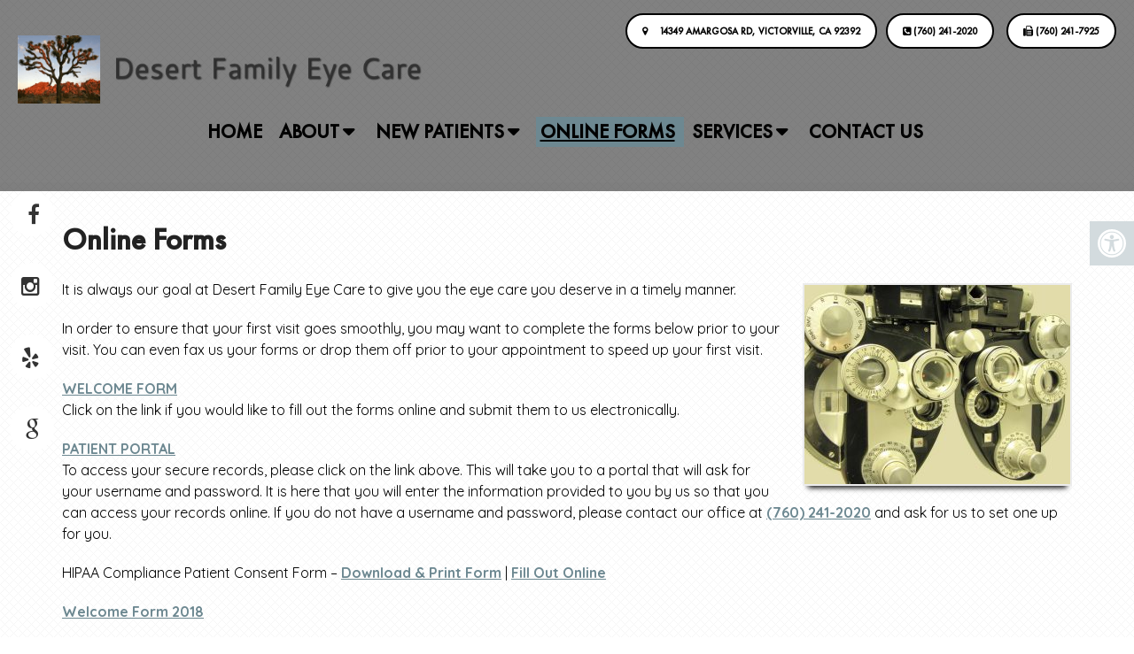

--- FILE ---
content_type: text/css
request_url: http://desertfamilyeyecare.com/wp-content/themes/bold-schema-child/style.css?ver=6.9
body_size: 7332
content:
/*
Theme Name: Bold - Schema Child
Version: 1.0
Description: A child theme of Schema by MyThemeShop
Template: mts_schema
Text Domain: schema
*/

/* Carousel */
@import url("../mts_schema/style.css");

@font-face {
  font-family: FuturaPTMedium;
  src: url("assets/FuturaPTMedium.ttf");
}
/* general */
h1,h2,h3,h4,h5 {
	font-family: FuturaPTMedium !important;
}

#secondary-navigation a {
	font-family: FuturaPTMedium !important;
}

.page-template-template-contact-php {
    margin-top: 160px;
}
.container {
	max-width: 1170px !important;
}
.btn {
	color: #fff !important;
	background: #1179bd;
	padding: 10px 15px;
	text-transform: uppercase;
	border-radius: 10px;
	-moz-border-radius: 10px;
	box-shadow: 1px 1px 1px #000;
	-moz-box-shadow: 1px 1px 1px #000;
}
.videoSection {
    padding: 80px 0px;
    text-align: center;
}

.videoSection h1 {
    font-size: 36px;
}

.videoSection p {
    font-size: 18px;
    font-weight: 400;
}
.alignleft {
	float: left;
	margin: 0px 20px 20px 0px;
	border: 2px solid #ececec;
	margin-bottom:20px;
	-webkit-box-shadow: 0 8px 6px -6px black;
	-moz-box-shadow: 0 8px 6px -6px black;
	box-shadow: 0 8px 6px -6px black;
}
.alignright {
	float: right;
	margin: 0px 0px 20px 20px;
	border: 2px solid #ececec;
	margin-bottom:20px;
	-webkit-box-shadow: 0 8px 6px -6px black;
	-moz-box-shadow: 0 8px 6px -6px black;
	box-shadow: 0 8px 6px -6px black;
}
.alignnone {
	border: 2px solid #ececec;
	margin-bottom:20px;
	-webkit-box-shadow: 0 8px 6px -6px black;
	-moz-box-shadow: 0 8px 6px -6px black;
	box-shadow: 0 8px 6px -6px black;
}
.center { text-align: Center; }
.clear { clear: both; }

/* header */
.main-header { background: #2b346b; }
#header { background: #fff; top: 0px;}
.logo-wrap, .headerPhone, .headerInfo { float: left; width: 31%; padding: 1%; }
.logo-wrap { margin: 10px 0 0 0; }
.headerInfo { width: 32%; text-align: right; margin-top: 30px; }
.headerInfo p { margin-bottom: 5px; }
.headerPhone { text-align: center; margin-top: 30px; }
.headerPhone a { color: #fff !important; }
div.header-social-icons { background: none; border: 0px; }
div.header-social-icons a { background: #fff; border-radius: 50%; padding: 10px; width: 30px; text-align: center; line-height: 30px; margin: 0px 5px; font-size: 26px;}
div.header-social-icons::before { border: 0px; }
#primary-navigation .header-social-icons a, .header-social-icons a { padding: 0px 10px; }

.primary-slider-container { max-width: 100%; float: none; width: 100%;  overflow: hidden; margin: 0px; }
.primary-slider-container .slide-caption { width: 94%; padding: 2% 3%; bottom: 0%; left: 0px; max-height: 50px; }
.slide-title { font-size: 32px !important; line-height: 34px; }
.owl-carousel .owl-item img { max-width: 100% !important; }
.primary-slider .owl-dots { bottom: 8%; top: inherit; right: 16%; }


#page { padding-top: 0px; width: 100%; max-width: 100%; }

/* home boxes */
.homeBoxes {
	margin: 0px auto;
	margin-top: 0px;
	height: 240px;
	text-align: left;
	padding: 25px 0px;
}
.homeBoxes h3{
	color: #000;
	font-size: 32px;
	margin-top: 0px;
}
.homeBoxes p{
	color: #000 !important;
	font-size: 14px !important;
}
.homeBoxes .box01,
.homeBoxes .box02,
.homeBoxes .box03 {
	float: left;
	height: 200px;
	width: 31%;
	position: relative;
	padding: 1%;
}
.homeBoxes .box02{
	width: 32%;
}

/* home widgets */
.homeWidgets {
	margin: 30px auto;
	text-align: left;
}
.widgetBox {
	margin-right: 3%;
	margin-bottom: 20px;
	padding: 2%;
	width: 27%;
	float: left;
	border-radius: 10px;
	-moz-border-radius: 10px;
	background: rgba(255,255,255,0.8);
}
.widgetBox h3 { text-align: center; }

.widgetBox.noMargin {
	margin-right: 0px;
}
.widgetBox img { width: 100%; }

.textwidget p {
	font-size: 16px;
	line-height: 20px;
}



/* inner pages */
#page.single { float: left; }
.article { background: none;  margin: 0 auto; float: none; }
.page h1.title { margin-bottom: 20px; }

/* footer */
.copyrights { text-align: center; }
#copyright-note span { display: none; }
.to-top { float: none; }
#copyright-note .to-top span{ display: inline-block; font-size: 16px; line-height: 24px; }

.hide-d { display: none; }

.social-icons a {
    display: inline-block;
    color: #fff;
    background: #404040;
    width: 25px;
    height: 25px;
    line-height: 25px;
    text-align: center;
    border-radius: 2px;
}
.headerPhone {
	width: 100%;
	margin-top: 0px;
}
.headerPhone p {
	display: inline-block;
	font-size: 14px;
	margin:0px;
	color: #fff;
}
.navigation ul li {
	float: none;
	display: inline-block;
}
#secondary-navigation .navigation ul#menu-main-menu > li:hover, #secondary-navigation .navigation ul#menu-main-menu > .current-menu-item {
	background-color: transparent;
}
#secondary-navigation .navigation > ul > .menu-item-has-children > a {
    padding-right: 32px;
}
#secondary-navigation .menu-item-has-children > a:after {
    right: 15px;
}

.slide-caption,.owl-controls {
	opacity: 0;
}
.wradaap {
	position: relative;
	z-index: 1;
	background-color: #fff;
}
#secondary-navigation a{
    padding: 5px 10px;
    margin: 0;
    font-weight: 700 !important;
    font-size: 24px !important;
}
.primary-slider-container {
    padding-top: 250px;
    padding-bottom: 570px;
}
#slider {
	position: fixed;
	left: 0px;
	top: 0px;
}
.newCon {
    padding-top: 250px;
    padding-bottom: 570px;
    position: relative;
	background-size: cover;
	background-position: 50% 50%;
	height: auto;
}
/*.newCon:before {
	height: 100%;
	z-index: 1;
	width: 100%;
	position: absolute;
	top: 0px;
	left: 0px;
	content: "";
    background: rgba(252, 249, 250, 0.26);
}*/


.welcome h1 {
    font-size: 30px;
    color: #282e67;
    margin-top: 0px;
}
.welcome img {
    padding: 3px;
    border: 1px solid #ccc;
}
.leftwow {
	width: 33.33%;
	float: left;
	box-sizing: border-box;
	padding:0px 15px;
}
.rightwow {
	width: 66.66%;
	box-sizing: border-box;
	padding:0px 15px;
	float: right;
}
.wda6 .middle {
    padding: 0 10em 0 4em;
    box-sizing: border-box;
}
.brands { padding: 30px 0; text-align: center; }
.row {
	margin:0px -15px;
}
.row:after,
.container:after {
	clear: both;
	content: "";
	display: block;
	position: relative;
}
.main-header .container {
	background-color: transparent !important;
}
#reviews {
    padding-bottom: 20px;
    background: #f2f2f2;
    padding-top: 10px !important;
}
#reviews h2 {
    color: #1179bd;
    font-size: 32px;
    padding-top: 10px !important;
}
#reviews h4 {
    font-weight: normal;
    line-height: 26px;
    font-size: 16px;
}
.carousel-indicators {
    bottom: -9px !important;
}
.col-sm-6 {
	width: 50%;
	box-sizing: border-box;
	padding:0px 15px;
	float: left;
}
.featured {
	margin: 30px auto 10px;
}
.featured img {
	border: 2px solid #ececec;
    margin-bottom: 20px;
    -webkit-box-shadow: 0 8px 6px -6px black;
    -moz-box-shadow: 0 8px 6px -6px black;
    box-shadow: 0 8px 6px -6px black;
}
.featured p {
	padding-right: 15px;
}
.homeBoxes {
    background: #2b4f97;
    border-bottom: 5px solid #2b4f97;
    font-size: 14px;
    padding: 30px 0px;
}
.homeBoxes h3 {
	margin-top: 0;
    margin-bottom: 10px;
    text-transform: uppercase;
    font-size: 18px;
    text-align: center;
    color: #fff;
}
footer {
	margin-top: 0px;
	padding:10px 0px;
}
.to-top,.to-top a {
	color: #fff !important;
}
#page.single {
	float: none !important;
}
.article:after {
	clear:both;
	content: "";
	display: block;
	position: relative;
}
.post-info {
	display: none !important;
}
#featured-thumbnail {
	float: right;
	width: 30%;
}
.front-view-content {
	float: left;
	width: 68%;
}
.opacit_ { opacity: 0; }
.sticky { position: fixed !important; box-shadow: 0px 0px 17px rgba(0,0,0,0.9); }
.sticky img { max-width: 100px !important }

#logo a, #logo img { float: none !important; }
.innerImage {
	height: 550px;
	background-size: cover;
	background-position: 50% 50%;
	position: relative;
}

/* Theme Dev */
.servBox {
	width: 33.33%;
	float: left;
	padding: 0px;
	box-sizing: border-box;
}
.servBox .wrap {
	min-height: 600px;
    position: relative;
    z-index: 1;
    color: #000;
    border-right: 1px solid #fff;
}
.linanimation {
    position: absolute;
    top: 0;
    left: 0;
    width: 100%;
    height: 100%;
    z-index: 1;
}
.servBox:hover .linanimation span:before,
.servBox:hover .linanimation:before {
    height: calc(100% - 30px);
    -webkit-transition: all .3s ease-in-out;
    transition: all .3s ease-in-out;
}
.servBox:hover .linanimation span:after,
.servBox:hover .linanimation:after {
    width: calc(100% - 30px);
    -webkit-transition: all .3s ease-in-out;
    transition: all .3s ease-in-out;
}
.linanimation:before {
    content: '';
    width: 2px;
    height: 0;
    right: 15px;
    bottom: 15px;
    background: #fff;
    position: absolute;
    -webkit-transition: all .5s ease-in-out;
    transition: all .5s ease-in-out;
}
.linanimation:after {
    content: '';
    height: 2px;
    width: 0;
    left: 15px;
    top: 15px;
    background: #fff;
    position: absolute;
    -webkit-transition: all .5s ease-in-out;
    transition: all .5s ease-in-out;
}
.linanimation span:after {
    content: '';
    height: 2px;
    width: 0;
    bottom: 15px;
    right: 15px;
    background: #fff;
    position: absolute;
    -webkit-transition: all .5s ease-in-out;
    transition: all .5s ease-in-out;
}

.linanimation span:before {
    content: '';
    top: 15px;
    width: 2px;
    height: 0;
    left: 15px;
    bottom: 0;
    background: #fff;
    position: absolute;
    -webkit-transition: all .5s ease-in-out;
    transition: all .5s ease-in-out;
}
.servBox img {
    width: 100%;
    height: 100% !important;
    object-fit: cover;
}
.text {
	position: absolute;
	top: 74%;
	transform: translateY(-50%);
	width: 100%;
	z-index: 10;
	text-align: center;
}
.text h2 {
    text-transform: uppercase;
    color: #fff;
    font-weight: bold;
    font-size: 32px;
    margin-bottom: 30px;
}
.text a {
	border: 2px solid #fff;
    border-radius: 25px;
    padding: 10px 35px;
    transition: .3s all;
    background: transparent;
    color: #fff;
    font-size: 14px;
    line-height: 24px;
    letter-spacing: 3px;
    font-weight: 500;
    text-transform: uppercase;
    font-family: FuturaPTMedium;
}
.text a:hover {
	color: #fff;
	background-color: #000;
}
.servBox .content:before {
	height: 100%;
	width: 100%;
	position: absolute;
	box-sizing: border-box;
	top: 0px;
	left: 0px;
	background-color: #000;
	opacity: .3;
	content: "";
}
#header #logo a {
    font-size: 28px!important;
    color: #000;
    font-family: FuturaPTMedium;
    font-size: 40px;
    display: block;
    box-sizing: border-box;
}
.servBox .content {
    height: 100%;
    margin: 0;
    box-sizing: border-box;
    width: 100%;
    position: absolute;
    top: 0;
    left: 0;
    border: 5px solid #fff;
    transition: .3s;
}
.wp-video {
	width: 100% !important;
}
.mejs-controls {
    -webkit-transition: all .5s ease-in-out;
    transition: all .5s ease-in-out;
	opacity: 0;
}
.mejs-controls.show {
	opacity: 1;
}

#site-header {
	top: 0px;
	background-color: transparent;
	position: fixed;
	left: 0px;
	width: 100%;
    background: #f2f2f2!important;
    background-color: rgba(242,242,242,0.02)!important;
    padding: 40px 40px 40px 40px!important;
    margin: 0 0 0 0!important;
    border-style: none none none none!important;
    border-width: 0 0 3px 0!important;
    -webkit-box-shadow: 0 0 0 0 rgba(0,0,0,1),inset 0 0 0 0 rgba(0,0,0,1)!important;
    box-shadow: 0 0 0 0 rgba(0,0,0,1),inset 0 0 0 0 rgba(0,0,0,1)!important;
    box-sizing: border-box;
-moz-transition: .3s;
    -o-transition: .3s;
    -webkit-transition: .3s;
    transition: .3s;
}
#site-header.whiteBla {
    background: #fff!important;
    background-color: rgba(255,255,255,1)!important;
}

#header {
	background-color: transparent;
}
.logo-wrap {
	float: left;
	width: auto;
	min-width: 180px,
}
.logo-wrap img {
	/*width: 325px;*/
	width: 475px;
}
#secondary-navigation {
	float: right !important;
    width: 100% !important;
    text-align: center !important;
}
.navigation {
	display: inline-block;
    vertical-align: middle;
    float: none;
    width: auto;
    position: relative;
}
.alap {
    text-align: right;
}
#secondary-navigation .alap a {
    border: 2px solid #000;
    background-color: #fff !important;
    box-sizing: border-box !important;
    border-radius: 25px;
    padding: 10px 18px !important;
    transition: .3s all;
    font-size: 14px !important;
    color: #000;
    display: inline-block !important;
    margin-bottom: 10px;
    text-align: right;
    margin-left: 10px;
}
.cicon {
    margin-right: 10px;
    position: relative;
    z-index: 2;
}
.floatingbutton {
	width: 100%;
	float: none!important;
	position: absolute;
	top: -25px;
	display: inline-block;
	vertical-align: middle;
	right: 0px;
}
.videoSection {
	padding-top: 100px;
}
.videoSection h2 {
    font-size: 40px;
    text-align: center;
    margin: 0px 0px 20px;
}
.homeSlider {
	padding: 6px;
}
.slickItem {
	position: relative;
	height: 740px !important;
}
.slickItem .text h2 {
	font-size: 70px;
}
.slickItem:before {
	height: 100%;
	width: 100%;
	position: absolute;
	content: "";
	background-color: #000;
	opacity: 0.3;
	top: 0px;
	left: 0px;
}
.slickItem img {
	left: 0px;
	top: 0px;
	height: 100% !important;
	object-fit: cover;
	width: 100%;
}
.cthome h2 {
	color: #000;
	font-weight: bold;
	font-size: 40px;
    line-height: 50px;
    padding-bottom: 40px;
}
.cthome input,.cthome textarea {
    border: 0 !important;
    border-bottom: 2px solid #000 !important;
}
.cthome .gform_wrapper .gform_footer {
	margin-top: 5px !important;
	padding-top: 0px !important;
}
.cthome .gform_footer input {
    border: 2px solid #000 !important;
    background-color: #fff !important;
    box-sizing: border-box !important;
    border-radius: 25px;
    padding: 5px 31px !important;
    transition: .3s all;
    font-size: 14px !important;
    color: #000;
    display: inline-block !important;
    margin-bottom: 10px;
    margin: 0px;
    box-sizing: border-box;
    font-size: 21px !important;
    height: 53px !important;
}
.cthome .gform_wrapper ul.gform_fields li.gfield {
	margin-top: 0px !important;
}
.cthome li,
.cthome input,
.cthome textarea {
	padding:0px !important;
	width: 100% !important;
}
.cthome input {
	height: 60px !important;
}
.primary-slider-container {
	position: relative;
}
.aboveSlider {
	position: absolute;
	top: 50%;
	transform: translateY(-50%);
	left: 0px;
	z-index: 10;
	width: 100%;
	text-align: center;
}
.aboveSlider h2 {
	font-size: 60px;
    line-height: 70px;
    letter-spacing: 0;
    font-family: futura-pt-1;
    font-weight: 600;
    text-transform: uppercase;
    margin: 0px;
}
.newCon img {
	height: 100% !important;
	width: 100% !important;
	/*object-fit: cover;*/
	position: absolute;
	top: 0px;
	left: 0px;
}
.cthome {
	max-width: 520px;
	margin:0px auto;
}
.homeContact {
    padding-top: 100px;
    padding-bottom: 100px;
    text-align: center;
}
.col3 {
	width: 50%;
	float: left;
	box-sizing: border-box;
	padding:0px 10px;
}
.textleft {
	text-align: left;
}
.col3 i {
	font-size: 40px;
	vertical-align: middle;
	padding:0px 10px;
}
footer .container {
	width: 100%;
	max-width: 1920px !important;
	padding:15px 5px;
	box-sizing: border-box;
}
.textcenter {
	text-align: center;
}
.textleft {
	text-align: left;
}
.textright {
	text-align: right;
}
.col6 {
	float: left;
	width: 50%;
	box-sizing: border-box;
}
.copyrights,
.copyrights a, .copyrights a:hover {
	color: #333 !important;
}
.col6 iframe {
	height: 500px;
	display: block;
}
@media screen and (max-width: 1440px) {
	#site-header {
		padding: 40px 20px !important;
	}
}
@media screen and (max-width: 1380px) {
	.textleft {    font-size: 14px;}
	#secondary-navigation .alap a {
		font-size: 11px !important;
		padding: 10px 17px !important;
	}
	#secondary-navigation a {
	    padding: 5px;
	    padding-right: 10px;
	    margin: 0;
	    font-weight: 700 !important;
	    font-size: 22px !important;
	}
}
@media screen and (max-width: 1200px) {
	#page,.container {
		max-width: 100% !important;
		width: 100% !important;
	}
	#menu-main-menu {
	    padding-top: 35px;
	}
	.floatingbutton {
	    position: absolute;
	    top: -20px;
	    right: 0px;
	    width: 100%;
	}
	.innerImage {
		height: 350px;
	}
 	footer .container {
 	 	width: 100%;
 	}
 	.headerPhone {
  		box-sizing: border-box;
 	}
}
#header #logo a {
	text-align: left;
}
.video_wrapper {
    position: relative;
}

.video_holder {
    position: relative;
    height: 700px;
    overflow: hidden;
    width: 100%;
}

.video_holder video {
    position: absolute;
    top: 0px;
    left: 0px;
    width: 100%;
    height: 100% !important;
    object-fit: cover;
}
.iframeMap .col6 {
	width: 100% !important;
}
.iframeMap .col6 p {
	margin-bottom: 0px !important;
}
/* mobile */
@media screen and (max-width: 880px) {
	div#secondary-navigation {
		padding-top: 10px !important;
	}
	.wda6 .middle { padding: 20px; }
	.page-template-template-contact-php {
	    margin-top: 90px;
	}
	.video_wrapper {
		display: none !important;
	}
	.wd-space {
		background-color: transparent !important;
	}
	#page.homepage {
		padding-top: 0px !important;
	}
	.wradaap {
		padding-top: 0px;
	}
	#header #logo a { display:block; }
	#header:after,#regular-header:after {
		clear: both;
		content: "";
		display: block;
	}
	#secondary-navigation {
		height: auto !important;
	}
	#header h1, #header h2 {
		display: block;
	}
	html a#pull {
	    margin: 0px !important;
	    box-sizing: border-box;
	    padding: 0px !important;
	    float: right;
	    position: absolute;
	    top: -75px;
	    right: 0px;
	    color: #000 !important;
	    font-size: 30px !important;
	}
	#wp_access_helper_container {
		display: none !important;
	}
	.servBox .content {
	    width: 100%;
    	box-sizing: border-box;
	}
	.newCon {
		padding:300px 0px;
	}
	.primary-slider-container {
		padding: 0px !important;
	}
	#menu-main-menu {
		padding-top: 0px !important;
	}
	.slickItem {
	    position: relative;
	    height: 540px !important;
	}
	.col6 {
		width: 100%;
	}
	.col6 iframe {
		height: 250px;
	}
	#slider {
		position: relative;
		margin-bottom: 20px;
	}
	.logo-wrap img {display: block;}
	#site-header {
	    padding: 0px !important;
	}
	.servBox .wrap {
		min-height: 300px;
	}
	.servBox {
		width: 100%;
	}
	.clearfix svg,.innerImage svg {
		display: none !important;
	}
	.hide-d { display: block; }
	#header .logo-wrap {
		width: auto !important;
	}
	#header { background: #fff; box-sizing: border-box; padding: 5px 15px; margin-bottom: 0px; }
	.mobileBtn { margin-bottom: 0px; }
	.mobileBtn a, .hours{ display: block; color: #fff; text-align: center; background: #000000; padding: 10px; border-radius: 5px; -moz-border-radius: 5px; margin: 10px !important;}
	.mobileBtn.phoneBtn { font-size: 20px; }
	.mobileBtn a:hover, .mobileBtn a:visited { color: #fff; }
	.hide-xs { display: none; }
	.welcome .container, .widgetBox { width: 96%; padding: 2%; }

	.innerImage { height: 250px; margin-top: 40px;}
	.homeBoxes, .homeWidgets, .welcome, .footerSocial, div.footer .copy { width: 100%; height: auto;}
	.box01, .box02, .box03 { width: 96%; float: none; margin-bottom: 20px; padding: 2%;}
	.welcome {margin: 20px auto;}
	.homeBoxes .box01, .homeBoxes .box02, .homeBoxes .box03 { width: 98%; }
	.post-content img { width: 100% !important; height: auto !important; }
	.footer-widgets.widgets-num-4 .f-widget:nth-child(even), .footer-widgets.widgets-num-3 .f-widget:nth-child(even),
	.footer-widgets.widgets-num-4 .f-widget, .footer-widgets.widgets-num-3 .f-widget	{ width: 100% !important; max-width: 100% !important; }
	.hours { display: none !important; }
	.main-header { background-color: #fff !important; }
	.leftwow {
		 width: 100%;
	}
	.floatingbutton {
		display: none !important;
	}
	.rightwow {
		width: 100%;
	}
	.col-sm-6 {
		width: 100%;
	}
	.row {
		margin:0px;
	}
	.welcome iframe {
		height: 400px !important;
	}
	.featured .btn {
		display: block;
		text-align: center;
	}
	.homeBoxes .box01, .homeBoxes .box02, .homeBoxes .box03 {
		height: auto;
	}
	.box02 .btn {
		display: block;
		max-width: 250px;
		margin:10px auto 0px;
	}
	.homeContact {
		padding:50px 15px;
		box-sizing: border-box;
	}
	.aboveSlider {
		top: 68%;
	}
	footer .container {
		width: 100%;
	}
	#regular-header { display: none; }
	.sticky { background-color: #fff !important; }

	div.header-social-icons { float: none !important; text-align: center; background:none!important;}
	div.header-social-icons a { float: none; display: inline-block; position: relative; z-index: 9999; }
	.header-social-icons {  text-align: Center; float: none !important; }
	.header-social-icons a {  display: inline-block; font-size: 32px !important; width: 34px !important; line-height: 34px; color: #333 !important; }
	.col3 {
	    width: 100%;
	    float: left;
	    box-sizing: border-box;
	    padding: 0px 10px;
	    text-align: center !important;
	    margin-bottom: 20px;
	}
	.home .sticks {
	    display: inline-block;
	    text-align: center;
	    margin-bottom: 0px;
	    margin-left: -4px;
	    background-color: #1c1c1c;
	    padding: 8px 24.3px;
	    margin: 0px 1px;
	    font-size: 16px;
	    min-width: 27%;
	    border-top-right-radius: 5px;
	    border-top-left-radius: 5px;
	    color: #fff;
	    box-sizing: border-box;
	}
	div#header .container-wide {
	    display: flex;
	    align-items: center;
	    justify-content: center;
	}

	#header .logo-wrap {
	    float: none;
	    width: 50% !important;
	}

	.logo-wrap img {
	    width: 100% !important;
	    max-width: 100% !important;
	}

	.regular_header #secondary-navigation {
	    float: right;
	    width: 50% !important;
	    background-color: transparent !important;
	}

	#header h1, #header h2 {
	    width: 100% !important;
	}

	#header #logo a {
	    width: 100% !important;
	    max-width: 100% !important;
	}

	html a#pull:after {
	    right: 0px;
	    top: 0px;
	    position: relative;
	}

	html a#pull {
	    background-color: transparent;
	    text-align: right;
	    position: relative;
	    top: 0px;
	}
	article.article {
		padding-top: 5px;
	}
	.wd-space {
		display: block;
	}
}
@media screen and (max-width: 540px) {
	html .slick-next {
		right: 20px !important;
	}
	html .slick-prev {
		left: 20px !important;
	}
	.slickItem .text h2 {
	    font-size: 40px;
	}
	.home .sticks {
	    display: inline-block;
	    text-align: center;
	    margin-bottom: 0px;
	    margin-left: -4px;
	    background-color: #1c1c1c;
	    padding: 8px 12.3px;
	    margin: 0px 1px;
	    font-size: 15px;
	    min-width: 27%;
	    border-top-right-radius: 5px;
	    border-top-left-radius: 5px;
	    color: #fff;
	    box-sizing: border-box;
	}
	.slick-slide {
		height: 350px !important;
	}
	.primary-slider-container {
		margin-top: 40px;
	}
	.newCon {
	    padding: 150px 0px;
	    width: 150%;
	}
	.aboveSlider {
		display: none;
	}
}
.innerImage img { width: 100% !important; }
#header .logo-wrap { padding: 0px; }
.carousel{position:relative}.carousel-inner{position:relative;width:100%;overflow:hidden}.carousel-inner>.item{position:relative;display:none;-webkit-transition:.6s ease-in-out left;transition:.6s ease-in-out left}.carousel-inner>.item>img,.carousel-inner>.item>a>img{display:block;height:auto;max-width:100%;line-height:1}.carousel-inner>.active,.carousel-inner>.next,.carousel-inner>.prev{display:block}.carousel-inner>.active{left:0 !important;}.carousel-inner>.next,.carousel-inner>.prev{position:absolute;top:0;width:100%}.carousel-inner>.next{left:100%}.carousel-inner>.prev{left:-100%}.carousel-inner>.next.left,.carousel-inner>.prev.right{left:0}.carousel-inner>.active.left{left:-100%}.carousel-inner>.active.right{left:100%}.carousel-control{position:absolute;top:0;bottom:0;left:0;width:15%;font-size:20px;color:#fff;text-align:center;text-shadow:0 1px 2px rgba(0,0,0,0.6);opacity:.5;filter:alpha(opacity=50)}.carousel-control.left{background-image:-webkit-linear-gradient(left,color-stop(rgba(0,0,0,0.5) 0),color-stop(rgba(0,0,0,0.0001) 100%));background-image:linear-gradient(to right,rgba(0,0,0,0.5) 0,rgba(0,0,0,0.0001) 100%);background-repeat:repeat-x;filter:progid: DXImageTransform.Microsoft.gradient(startColorstr='#80000000',endColorstr='#00000000',GradientType=1)}.carousel-control.right{right:0;left:auto;background-image:-webkit-linear-gradient(left,color-stop(rgba(0,0,0,0.0001) 0),color-stop(rgba(0,0,0,0.5) 100%));background-image:linear-gradient(to right,rgba(0,0,0,0.0001) 0,rgba(0,0,0,0.5) 100%);background-repeat:repeat-x;filter:progid: DXImageTransform.Microsoft.gradient(startColorstr='#00000000',endColorstr='#80000000',GradientType=1)}.carousel-control:hover,.carousel-control:focus{color:#fff;text-decoration:none;outline:0;opacity:.9;filter:alpha(opacity=90)}.carousel-control .icon-prev,.carousel-control .icon-next,.carousel-control .glyphicon-chevron-left,.carousel-control .glyphicon-chevron-right{position:absolute;top:50%;z-index:5;display:inline-block}.carousel-control .icon-prev,.carousel-control .glyphicon-chevron-left{left:50%}.carousel-control .icon-next,.carousel-control .glyphicon-chevron-right{right:50%}.carousel-control .icon-prev,.carousel-control .icon-next{width:20px;height:20px;margin-top:-10px;margin-left:-10px;font-family:serif}.carousel-control .icon-prev:before{content:'\2039'}.carousel-control .icon-next:before{content:'\203a'}.carousel-indicators{position:absolute;bottom:10px;left:50%;z-index:15;width:60%;padding-left:0;margin-left:-30%;text-align:center;list-style:none}.carousel-indicators li{display:inline-block;width:10px;height:10px;margin:1px;text-indent:-999px;cursor:pointer;background-color:#000 \9;background-color:rgba(0,0,0,0);border:1px solid #fff;border-radius:10px}.carousel-indicators .active{width:12px;height:12px;margin:0;background-color:#fff}.carousel-caption{position:absolute;right:15%;bottom:20px;left:15%;z-index:10;padding-top:20px;padding-bottom:20px;color:#fff;text-align:center;text-shadow:0 1px 2px rgba(0,0,0,0.6)}.carousel-caption .btn{text-shadow:none}@media screen and (min-width:768px){.carousel-control .glyphicons-chevron-left,.carousel-control .glyphicons-chevron-right,.carousel-control .icon-prev,.carousel-control .icon-next{width:30px;height:30px;margin-top:-15px;margin-left:-15px;font-size:30px}.carousel-caption{right:20%;left:20%;padding-bottom:30px}.carousel-indicators{bottom:20px}}.clearfix:before,.clearfix:after{display:table;content:" "}.clearfix:after{clear:both}
@-webkit-keyframes fadeInUp{from{opacity:0;-webkit-transform:translate3d(0,100%,0);transform:translate3d(0,100%,0)}to{opacity:1;-webkit-transform:none;transform:none}}@keyframes fadeInUp{from{opacity:0;-webkit-transform:translate3d(0,100%,0);transform:translate3d(0,100%,0)}to{opacity:1;-webkit-transform:none;transform:none}}.fadeInUp{-webkit-animation-name:fadeInUp;animation-name:fadeInUp}
.animated{-webkit-animation-duration:1s;animation-duration:1s;-webkit-animation-fill-mode:both;animation-fill-mode:both}
@-webkit-keyframes fadeInDown{from{opacity:0;-webkit-transform:translate3d(0,-100%,0);transform:translate3d(0,-100%,0)}to{opacity:1;-webkit-transform:none;transform:none}}@keyframes fadeInDown{from{opacity:0;-webkit-transform:translate3d(0,-100%,0);transform:translate3d(0,-100%,0)}to{opacity:1;-webkit-transform:none;transform:none}}.fadeInDown{-webkit-animation-name:fadeInDown;animation-name:fadeInDown}@-webkit-keyframes fadeInDownBig{from{opacity:0;-webkit-transform:translate3d(0,-2000px,0);transform:translate3d(0,-2000px,0)}to{opacity:1;-webkit-transform:none;transform:none}}
@media screen and (min-width:0) and (min-resolution: .001dpcm) {
 .opacit_ {opacity:1;}
}
:not(svg), :not(foreignObject) > svg {
    transform-origin: 0px 0px 0px;
}
g[Attributes Style] {
    stroke: none;
    stroke-width: 1;
    fill: none;
    fill-rule: evenodd;
    box-sizing: border-box;
}
.single h1 {
	font-size: 35px;
}
.article {
	max-width: 100%;
	width: 1170px;
	box-sizing: border-box;
	padding: 30px 15px;
	box-shadow: 0px 0px 0px !important;
}
.innerImage:before {
	height: 100%;
	width: 100%;
	position: absolute;
	content: "";
	top: 0px;
	left: 0pX;
	opacity: 0.3;
	background-color: #fff;
}
.wd-space {
	position: relative;
	background-color: rgba(0,0,0,0.5);
}
.wd-space svg,
.innerImage svg,
.video_wrapper svg,
.primary-slider-container svg {
    position: absolute;
    bottom: -1px;
    right: 0px;
    z-index: 1;
    height: auto !important;
    width: 104% !important;
}
.green-curve-1, .green-curve-1 g {
    fill: inherit !important;
}
g#Page-1 {
    fill: inherit !important;
}
svg .green-curve-3 {
    opacity: 0;
    -moz-animation-duration: .6s;
    -o-animation-duration: .6s;
    -webkit-animation-duration: .6s;
    animation-duration: .6s;
    -moz-animation-delay: 1s;
    -o-animation-delay: 1s;
    -webkit-animation-delay: 1s;
    animation-delay: 1s;
    -moz-animation-fill-mode: forwards;
    -o-animation-fill-mode: forwards;
    -webkit-animation-fill-mode: forwards;
    animation-fill-mode: forwards;
    -moz-animation-timing-function: cubic-bezier(0.19, 1, 0.22, 1);
    -o-animation-timing-function: cubic-bezier(0.19, 1, 0.22, 1);
    -webkit-animation-timing-function: cubic-bezier(0.19, 1, 0.22, 1);
    animation-timing-function: cubic-bezier(0.19, 1, 0.22, 1);
}
svg .green-curve-2 {
	fill: rgba(0,0,0,0.4) !important;
}
html .slick-prev {
	z-index: 1;
	left: 40px;
	background-color: transparent;
	opacity: 1;
	height: auto;
	width: auto;
}

html .slick-prev:before {
	opacity: 1;
	font-size: 40px;
	content: "\f104";
	font-family: fontAwesome;
}
html .slick-next {
	z-index: 1;
	right: 40px;
	background-color: transparent;
	opacity: 1;
	height: auto;
	width: auto;
}
html .slick-next:before {
	opacity: 1;
	font-size: 40px;
	content: "\f105";
	font-family: fontAwesome;
}
svg .green-curve-2 {
    opacity: 0;
    -moz-animation-duration: .8s;
    -o-animation-duration: .8s;
    -webkit-animation-duration: .8s;
    animation-duration: .8s;
    -moz-animation-delay: 1.2s;
    -o-animation-delay: 1.2s;
    -webkit-animation-delay: 1.2s;
    animation-delay: 1.2s;
    -moz-animation-fill-mode: forwards;
    -o-animation-fill-mode: forwards;
    -webkit-animation-fill-mode: forwards;
    animation-fill-mode: forwards;
    -moz-animation-timing-function: cubic-bezier(0.19, 1, 0.22, 1);
    -o-animation-timing-function: cubic-bezier(0.19, 1, 0.22, 1);
    -webkit-animation-timing-function: cubic-bezier(0.19, 1, 0.22, 1);
    animation-timing-function: cubic-bezier(0.19, 1, 0.22, 1);
}
.addbigly1 {
    -moz-animation-name: bigly-2-1;
    -o-animation-name: bigly-2-1;
    -webkit-animation-name: bigly-2-1;
    animation-name: bigly-2-1;
}
.addbigly2 {
    -moz-animation-name: bigly-2-2;
    -o-animation-name: bigly-2-2;
    -webkit-animation-name: bigly-2-2;
    animation-name: bigly-2-2;
}
.newCon img {
	top: 0px;
	left: 0px;
	object-fit: cover;
    -webkit-animation-duration: 6s !important;
    opacity: 0;
    animation-duration: 6s !important;
}
.specialOuta {
  	animation-name: specialOut;
 	transform-origin: center bottom;
}
.specialIn {
  	animation-name: specialIn;
 	transform-origin: center bottom;
}
.owl-item.active img {
	opacity: 1 !important;
}
@keyframes specialOut {
	from{
		transform: scale(1.3) translate3d(80px, 50px, -135px);
	}
	to{
		transform: scale(1) translate3d(0px, 0px, 0px);
	}
}
@keyframes specialIn {
	from{
		transform: scale(1.3) translate3d(-80px, 50px, -135px);
	}
	to{
		transform: scale(1) translate3d(0px, 0px, 0px);
	}
}

/* animated atfs for animation packages */
/* bigly 1 */
@-moz-keyframes bigly-1 {
  0% {
    -moz-transform: translateX(100%) translateY(100%);
    -ms-transform: translateX(100%) translateY(100%);
    -o-transform: translateX(100%) translateY(100%);
    -webkit-transform: translateX(100%) translateY(100%);
    transform: translateX(100%) translateY(100%);
    opacity: 0;
  }
  1% {
    opacity: 1;
  }
  100% {
    -moz-transform: translateX(0) translateY(0);
    -ms-transform: translateX(0) translateY(0);
    -o-transform: translateX(0) translateY(0);
    -webkit-transform: translateX(0) translateY(0);
    transform: translateX(0) translateY(0);
    opacity: 1;
  }
}

@-webkit-keyframes bigly-1 {
  0% {
    -moz-transform: translateX(100%) translateY(100%);
    -ms-transform: translateX(100%) translateY(100%);
    -o-transform: translateX(100%) translateY(100%);
    -webkit-transform: translateX(100%) translateY(100%);
    transform: translateX(100%) translateY(100%);
    opacity: 0;
  }
  1% {
    opacity: 1;
  }
  100% {
    -moz-transform: translateX(0) translateY(0);
    -ms-transform: translateX(0) translateY(0);
    -o-transform: translateX(0) translateY(0);
    -webkit-transform: translateX(0) translateY(0);
    transform: translateX(0) translateY(0);
    opacity: 1;
  }
}

@keyframes bigly-1 {
  0% {
    -moz-transform: translateX(100%) translateY(100%);
    -ms-transform: translateX(100%) translateY(100%);
    -o-transform: translateX(100%) translateY(100%);
    -webkit-transform: translateX(100%) translateY(100%);
    transform: translateX(100%) translateY(100%);
    opacity: 0;
  }
  1% {
    opacity: 1;
  }
  100% {
    -moz-transform: translateX(0) translateY(0);
    -ms-transform: translateX(0) translateY(0);
    -o-transform: translateX(0) translateY(0);
    -webkit-transform: translateX(0) translateY(0);
    transform: translateX(0) translateY(0);
    opacity: 1;
  }
}

.bigly-1 svg {
  opacity: 0;
  -moz-animation-duration: 2.2s;
  -o-animation-duration: 2.2s;
  -webkit-animation-duration: 2.2s;
  animation-duration: 2.2s;
  -moz-animation-fill-mode: forwards;
  -o-animation-fill-mode: forwards;
  -webkit-animation-fill-mode: forwards;
  animation-fill-mode: forwards;
  -moz-animation-name: bigly-1;
  -o-animation-name: bigly-1;
  -webkit-animation-name: bigly-1;
  animation-name: bigly-1;
  -moz-animation-delay: .8s;
  -o-animation-delay: .8s;
  -webkit-animation-delay: .8s;
  animation-delay: .8s;
  -moz-animation-timing-function: cubic-bezier(0.25, 0.1, 0.25, 1);
  -o-animation-timing-function: cubic-bezier(0.25, 0.1, 0.25, 1);
  -webkit-animation-timing-function: cubic-bezier(0.25, 0.1, 0.25, 1);
  animation-timing-function: cubic-bezier(0.25, 0.1, 0.25, 1);
}

/* bigly 2 */
/* white */
@-moz-keyframes bigly-2-1 {
  0% {
    -moz-transform: translateY(100%);
    -ms-transform: translateY(100%);
    -o-transform: translateY(100%);
    -webkit-transform: translateY(100%);
    transform: translateY(100%);
    opacity: 0;
  }
  1% {
    opacity: 1;
  }
  100% {
    -moz-transform: translateY(0);
    -ms-transform: translateY(0);
    -o-transform: translateY(0);
    -webkit-transform: translateY(0);
    transform: translateY(0);
    opacity: 1;
  }
}

@-webkit-keyframes bigly-2-1 {
  0% {
    -moz-transform: translateY(100%);
    -ms-transform: translateY(100%);
    -o-transform: translateY(100%);
    -webkit-transform: translateY(100%);
    transform: translateY(100%);
    opacity: 0;
  }
  1% {
    opacity: 1;
  }
  100% {
    -moz-transform: translateY(0);
    -ms-transform: translateY(0);
    -o-transform: translateY(0);
    -webkit-transform: translateY(0);
    transform: translateY(0);
    opacity: 1;
  }
}

@keyframes bigly-2-1 {
  0% {
    -moz-transform: translateY(100%);
    -ms-transform: translateY(100%);
    -o-transform: translateY(100%);
    -webkit-transform: translateY(100%);
    transform: translateY(100%);
    opacity: 0;
  }
  1% {
    opacity: 1;
  }
  100% {
    -moz-transform: translateY(0);
    -ms-transform: translateY(0);
    -o-transform: translateY(0);
    -webkit-transform: translateY(0);
    transform: translateY(0);
    opacity: 1;
  }
}

/* green */
@-moz-keyframes bigly-2-2 {
  0% {
    -moz-transform: translateY(100%);
    -ms-transform: translateY(100%);
    -o-transform: translateY(100%);
    -webkit-transform: translateY(100%);
    transform: translateY(100%);
    opacity: 0;
  }
  1% {
    opacity: .5;
  }
  100% {
    -moz-transform: translateY(0);
    -ms-transform: translateY(0);
    -o-transform: translateY(0);
    -webkit-transform: translateY(0);
    transform: translateY(0);
    opacity: .5;
  }
}

@-webkit-keyframes bigly-2-2 {
  0% {
    -moz-transform: translateY(100%);
    -ms-transform: translateY(100%);
    -o-transform: translateY(100%);
    -webkit-transform: translateY(100%);
    transform: translateY(100%);
    opacity: 0;
  }
  1% {
    opacity: .5;
  }
  100% {
    -moz-transform: translateY(0);
    -ms-transform: translateY(0);
    -o-transform: translateY(0);
    -webkit-transform: translateY(0);
    transform: translateY(0);
    opacity: .5;
  }
}

@keyframes bigly-2-2 {
  0% {
    -moz-transform: translateY(100%);
    -ms-transform: translateY(100%);
    -o-transform: translateY(100%);
    -webkit-transform: translateY(100%);
    transform: translateY(100%);
    opacity: 0;
  }
  1% {
    opacity: 1;
  }
  100% {
    -moz-transform: translateY(0);
    -ms-transform: translateY(0);
    -o-transform: translateY(0);
    -webkit-transform: translateY(0);
    transform: translateY(0);
    opacity: .5;
  }
}

@media screen and (min-width: 881px) {
	#secondary-navigation .navigation ul .current-menu-item a {
		color: #000 !important;
		text-decoration: underline !important;
	}
	#secondary-navigation .navigation ul ul li {
	    background: #fff;
	    width: 100%;
	}
	html #secondary-navigation .navigation ul ul a, html #secondary-navigation .navigation ul ul a:link, html #secondary-navigation .navigation ul ul a:visited {
	    padding: 9px 45px 9px 20px;
	    position: relative;
	    width: 190px;
	    border-left: 0;
	    background: transparent;
	    border-right: 0;
	    border-radius: 0;
	    border-bottom: 1px solid rgba(255, 255, 255, 0.05);
	    margin: 0;
		text-transform: capitalize;
	    padding: 10px 15px;
	    display: block;
	    font-weight: 400 !important;
	    width: 100%;
	    box-sizing: border-box;
	}
}
html .team_image {
    background-size: 60%;
    background-repeat: no-repeat;
    background-color: rgba(255,255,255,0.5);
}
.accessibility-location-right .accessability_container {
    top: 220px;
}
section.doctors {
    position: relative;
}

section.doctors:before {
    height: 100%;
    position: absolute;
    top: 0px;
    left: 0px;
    content: "";
    background-color: #000;
    opacity: 0.5;
    width: 100%;
}
div#secondary-navigation {
    /* padding-right: 150px; */
    box-sizing: border-box;
    padding-top: 10px;
}


@media screen and (min-width:880px){
  .footer-icons i {
    font-size: 24px;
}
.footer-icons > a {
    margin: 15px 10px;
    background: #fff;
    padding: 12px 6px 13px 3px;
    border-radius: 41px;
}

.footer-icons {
    display: flex;
    position: fixed;
    z-index: 2143124124;
    top: 201px;
    left: 1px;
    flex-direction: column;
}
}


--- FILE ---
content_type: text/css
request_url: http://desertfamilyeyecare.com/wp-content/themes/mts_schema/theme-specific/services/visual-style.css?ver=6.9
body_size: 586
content:
.newbtn {
	background-position: center center;
    background-repeat: repeat;
    overflow: hidden;
    background-color: #005eb2;
    color: #fff;
    display: inline-block;
    text-transform: uppercase;
    white-space: nowrap;
    -webkit-box-sizing: border-box;
    -ms-box-sizing: border-box;
    box-sizing: border-box;
    -webkit-transition: all ease .3s;
    -ms-transition: all ease .3s;
    transition: all ease .3s;
	padding: 10px 20px;
    border-radius: 30px;
    font-size: 14px;
    margin-top: 23px;
    transform: scale(1);
}
.welcome .newbtn {
    max-width: 140px;
    display: block;
    text-align: center;
}
.newbtn:hover {
    transform: scale(1.03);
    color: #fff !important;
}
.wda6 {
    float: left;
    width: 50%;
}
.welcomeright .wda6:nth-child(1) {
    float: right;
}
.welcomeright .wda6:nth-child(2) {
    float: left;
}
.wda6 {
    background-size: cover;
    background-position: 50% 50%;
    min-height: 500px;
}

.wda6:nth-child(2) {
    display: flex;
    align-items: center;
    justify-content: center;
}
.wda-visual-block:after {
    clear: both;
    content: "";
    display: block;
}
@media screen and (max-width: 1024px) {
    .middle {
        padding:0px 20px;
        box-sizing: border-box;
    }
}
@media screen and (max-width: 880px) {
    .middle {
        padding:0px 0px;
        box-sizing: border-box;
    }
    .wda6 {
        width: 100% !important;
        float: none !important;
        min-height: inherit !important;
        text-align: center;
    }
    .wda6:nth-child(1) {
        height: 350px !important;
    }
    .wda6:nth-child(2) {
        padding:15px !important;
        box-sizing: border-box;
    }
}